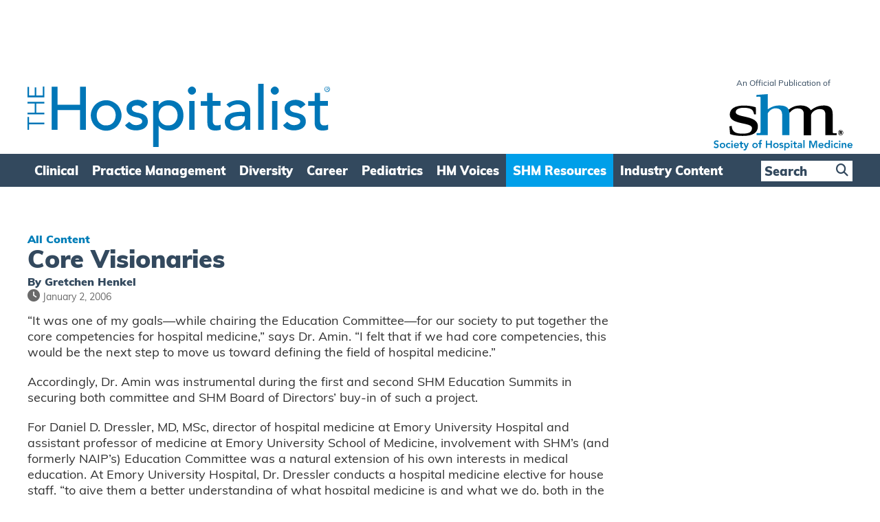

--- FILE ---
content_type: text/html; charset=utf-8
request_url: https://www.google.com/recaptcha/api2/aframe
body_size: 266
content:
<!DOCTYPE HTML><html><head><meta http-equiv="content-type" content="text/html; charset=UTF-8"></head><body><script nonce="cArDCx_3izIhrzhHTJFOEw">/** Anti-fraud and anti-abuse applications only. See google.com/recaptcha */ try{var clients={'sodar':'https://pagead2.googlesyndication.com/pagead/sodar?'};window.addEventListener("message",function(a){try{if(a.source===window.parent){var b=JSON.parse(a.data);var c=clients[b['id']];if(c){var d=document.createElement('img');d.src=c+b['params']+'&rc='+(localStorage.getItem("rc::a")?sessionStorage.getItem("rc::b"):"");window.document.body.appendChild(d);sessionStorage.setItem("rc::e",parseInt(sessionStorage.getItem("rc::e")||0)+1);localStorage.setItem("rc::h",'1769064821483');}}}catch(b){}});window.parent.postMessage("_grecaptcha_ready", "*");}catch(b){}</script></body></html>